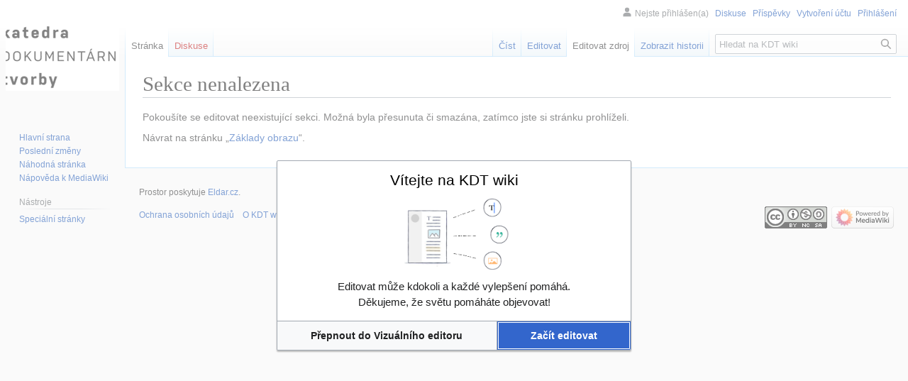

--- FILE ---
content_type: text/html; charset=UTF-8
request_url: https://wiki.kdt.famu.cz/wiki/index.php?title=Z%C3%A1klady_obrazu&action=edit&section=15
body_size: 14077
content:
<!DOCTYPE html>
<html class="client-nojs" lang="cs" dir="ltr">
<head>
<meta charset="UTF-8"/>
<title>Sekce nenalezena – KDT wiki</title>
<script>document.documentElement.className="client-js";RLCONF={"wgBreakFrames":true,"wgSeparatorTransformTable":[",\t."," \t,"],"wgDigitTransformTable":["",""],"wgDefaultDateFormat":"ČSN basic dt","wgMonthNames":["","leden","únor","březen","duben","květen","červen","červenec","srpen","září","říjen","listopad","prosinec"],"wgRequestId":"c5bba2ae07b98e81d22e4ffc","wgCSPNonce":false,"wgCanonicalNamespace":"","wgCanonicalSpecialPageName":false,"wgNamespaceNumber":0,"wgPageName":"Základy_obrazu","wgTitle":"Základy obrazu","wgCurRevisionId":485686,"wgRevisionId":0,"wgArticleId":17465,"wgIsArticle":false,"wgIsRedirect":false,"wgAction":"edit","wgUserName":null,"wgUserGroups":["*"],"wgCategories":[],"wgPageContentLanguage":"cs","wgPageContentModel":"wikitext","wgRelevantPageName":"Základy_obrazu","wgRelevantArticleId":17465,"wgIsProbablyEditable":true,"wgRelevantPageIsProbablyEditable":true,"wgRestrictionEdit":[],"wgRestrictionMove":[],"wgVisualEditor":{"pageLanguageCode":"cs","pageLanguageDir":"ltr","pageVariantFallbacks":"cs"},"wgVector2022PreviewPages":[],"wgEditSubmitButtonLabelPublish":false};
RLSTATE={"site.styles":"ready","user.styles":"ready","user":"ready","user.options":"loading","skins.vector.styles.legacy":"ready","ext.visualEditor.desktopArticleTarget.noscript":"ready"};RLPAGEMODULES=["site","mediawiki.page.ready","skins.vector.legacy.js","ext.visualEditor.desktopArticleTarget.init","ext.visualEditor.targetLoader"];</script>
<script>(RLQ=window.RLQ||[]).push(function(){mw.loader.implement("user.options@12s5i",function($,jQuery,require,module){mw.user.tokens.set({"patrolToken":"+\\","watchToken":"+\\","csrfToken":"+\\"});});});</script>
<link rel="stylesheet" href="/wiki/load.php?lang=cs&amp;modules=ext.visualEditor.desktopArticleTarget.noscript%7Cskins.vector.styles.legacy&amp;only=styles&amp;skin=vector"/>
<script async="" src="/wiki/load.php?lang=cs&amp;modules=startup&amp;only=scripts&amp;raw=1&amp;skin=vector"></script>
<meta name="generator" content="MediaWiki 1.39.12"/>
<meta name="robots" content="noindex,nofollow"/>
<meta name="format-detection" content="telephone=no"/>
<meta name="viewport" content="width=1000"/>
<link rel="icon" href="/favicon.ico"/>
<link rel="search" type="application/opensearchdescription+xml" href="/wiki/opensearch_desc.php" title="KDT wiki (cs)"/>
<link rel="EditURI" type="application/rsd+xml" href="https://wiki.kdt.famu.cz/wiki/api.php?action=rsd"/>
<link rel="license" href="https://creativecommons.org/licenses/by-nc-sa/4.0/"/>
<link rel="alternate" type="application/atom+xml" title="Atom kanál KDT wiki." href="/wiki/index.php?title=Speci%C3%A1ln%C3%AD:Posledn%C3%AD_zm%C4%9Bny&amp;feed=atom"/>
</head>
<body class="mediawiki ltr sitedir-ltr mw-hide-empty-elt ns-0 ns-subject mw-editable page-Základy_obrazu rootpage-Základy_obrazu skin-vector action-edit skin-vector-legacy vector-feature-language-in-header-enabled vector-feature-language-in-main-page-header-disabled vector-feature-language-alert-in-sidebar-disabled vector-feature-sticky-header-disabled vector-feature-sticky-header-edit-disabled vector-feature-table-of-contents-disabled vector-feature-visual-enhancement-next-disabled"><div id="mw-page-base" class="noprint"></div>
<div id="mw-head-base" class="noprint"></div>
<div id="content" class="mw-body" role="main">
	<a id="top"></a>
	<div id="siteNotice"></div>
	<div class="mw-indicators">
	</div>
	<h1 id="firstHeading" class="firstHeading mw-first-heading">Sekce nenalezena</h1>
	<div id="bodyContent" class="vector-body">
		
		<div id="contentSub"></div>
		<div id="contentSub2"></div>
		
		<div id="jump-to-nav"></div>
		<a class="mw-jump-link" href="#mw-head">Skočit na navigaci</a>
		<a class="mw-jump-link" href="#searchInput">Skočit na vyhledávání</a>
		<div id="mw-content-text" class="mw-body-content"><p>Pokoušíte se editovat neexistující sekci.
Možná byla přesunuta či smazána, zatímco jste si stránku prohlíželi.
</p><p id="mw-returnto">Návrat na stránku „<a href="/wiki/index.php/Z%C3%A1klady_obrazu" title="Základy obrazu">Základy obrazu</a>“.</p>

<div class="printfooter" data-nosnippet="">Citováno z „<a dir="ltr" href="https://wiki.kdt.famu.cz/wiki/index.php/Základy_obrazu">https://wiki.kdt.famu.cz/wiki/index.php/Základy_obrazu</a>“</div></div>
		<div id="catlinks" class="catlinks catlinks-allhidden" data-mw="interface"></div>
	</div>
</div>

<div id="mw-navigation">
	<h2>Navigační menu</h2>
	<div id="mw-head">
		

<nav id="p-personal" class="vector-menu mw-portlet mw-portlet-personal vector-user-menu-legacy" aria-labelledby="p-personal-label" role="navigation"  >
	<h3
		id="p-personal-label"
		
		class="vector-menu-heading "
	>
		<span class="vector-menu-heading-label">Osobní nástroje</span>
	</h3>
	<div class="vector-menu-content">
		
		<ul class="vector-menu-content-list"><li id="pt-anonuserpage" class="mw-list-item"><span title="Uživatelská stránka pro IP adresu, ze které editujete">Nejste přihlášen(a)</span></li><li id="pt-anontalk" class="mw-list-item"><a href="/wiki/index.php/Speci%C3%A1ln%C3%AD:Moje_diskuse" title="Diskuse o editacích provedených z této IP adresy [n]" accesskey="n"><span>Diskuse</span></a></li><li id="pt-anoncontribs" class="mw-list-item"><a href="/wiki/index.php/Speci%C3%A1ln%C3%AD:Moje_p%C5%99%C3%ADsp%C4%9Bvky" title="Seznam editací provedených z této IP adresy [y]" accesskey="y"><span>Příspěvky</span></a></li><li id="pt-createaccount" class="mw-list-item"><a href="/wiki/index.php?title=Speci%C3%A1ln%C3%AD:Vytvo%C5%99it_%C3%BA%C4%8Det&amp;returnto=Z%C3%A1klady+obrazu&amp;returntoquery=action%3Dedit%26section%3D15" title="Doporučujeme vytvořit si účet a přihlásit se, ovšem není to povinné"><span>Vytvoření účtu</span></a></li><li id="pt-login" class="mw-list-item"><a href="/wiki/index.php?title=Speci%C3%A1ln%C3%AD:P%C5%99ihl%C3%A1sit&amp;returnto=Z%C3%A1klady+obrazu&amp;returntoquery=action%3Dedit%26section%3D15" title="Doporučujeme vám přihlásit se, ovšem není to povinné. [o]" accesskey="o"><span>Přihlášení</span></a></li></ul>
		
	</div>
</nav>

		<div id="left-navigation">
			

<nav id="p-namespaces" class="vector-menu mw-portlet mw-portlet-namespaces vector-menu-tabs vector-menu-tabs-legacy" aria-labelledby="p-namespaces-label" role="navigation"  >
	<h3
		id="p-namespaces-label"
		
		class="vector-menu-heading "
	>
		<span class="vector-menu-heading-label">Jmenné prostory</span>
	</h3>
	<div class="vector-menu-content">
		
		<ul class="vector-menu-content-list"><li id="ca-nstab-main" class="selected mw-list-item"><a href="/wiki/index.php/Z%C3%A1klady_obrazu" title="Zobrazit obsahovou stránku [c]" accesskey="c"><span>Stránka</span></a></li><li id="ca-talk" class="new mw-list-item"><a href="/wiki/index.php?title=Diskuse:Z%C3%A1klady_obrazu&amp;action=edit&amp;redlink=1" rel="discussion" title="Diskuse ke stránce (stránka neexistuje) [t]" accesskey="t"><span>Diskuse</span></a></li></ul>
		
	</div>
</nav>

			

<nav id="p-variants" class="vector-menu mw-portlet mw-portlet-variants emptyPortlet vector-menu-dropdown" aria-labelledby="p-variants-label" role="navigation"  >
	<input type="checkbox"
		id="p-variants-checkbox"
		role="button"
		aria-haspopup="true"
		data-event-name="ui.dropdown-p-variants"
		class="vector-menu-checkbox"
		aria-labelledby="p-variants-label"
	/>
	<label
		id="p-variants-label"
		 aria-label="Změnit variantu jazyka"
		class="vector-menu-heading "
	>
		<span class="vector-menu-heading-label">čeština</span>
	</label>
	<div class="vector-menu-content">
		
		<ul class="vector-menu-content-list"></ul>
		
	</div>
</nav>

		</div>
		<div id="right-navigation">
			

<nav id="p-views" class="vector-menu mw-portlet mw-portlet-views vector-menu-tabs vector-menu-tabs-legacy" aria-labelledby="p-views-label" role="navigation"  >
	<h3
		id="p-views-label"
		
		class="vector-menu-heading "
	>
		<span class="vector-menu-heading-label">Zobrazení</span>
	</h3>
	<div class="vector-menu-content">
		
		<ul class="vector-menu-content-list"><li id="ca-view" class="mw-list-item"><a href="/wiki/index.php/Z%C3%A1klady_obrazu"><span>Číst</span></a></li><li id="ca-ve-edit" class="mw-list-item"><a href="/wiki/index.php?title=Z%C3%A1klady_obrazu&amp;veaction=edit" title="Editovat tuto stránku [v]" accesskey="v"><span>Editovat</span></a></li><li id="ca-edit" class="selected collapsible mw-list-item"><a href="/wiki/index.php?title=Z%C3%A1klady_obrazu&amp;action=edit" title="Editovat tuto stránku"><span>Editovat zdroj</span></a></li><li id="ca-history" class="mw-list-item"><a href="/wiki/index.php?title=Z%C3%A1klady_obrazu&amp;action=history" title="Starší verze této stránky. [h]" accesskey="h"><span>Zobrazit historii</span></a></li></ul>
		
	</div>
</nav>

			

<nav id="p-cactions" class="vector-menu mw-portlet mw-portlet-cactions emptyPortlet vector-menu-dropdown" aria-labelledby="p-cactions-label" role="navigation"  title="Další možnosti" >
	<input type="checkbox"
		id="p-cactions-checkbox"
		role="button"
		aria-haspopup="true"
		data-event-name="ui.dropdown-p-cactions"
		class="vector-menu-checkbox"
		aria-labelledby="p-cactions-label"
	/>
	<label
		id="p-cactions-label"
		
		class="vector-menu-heading "
	>
		<span class="vector-menu-heading-label">Více</span>
	</label>
	<div class="vector-menu-content">
		
		<ul class="vector-menu-content-list"></ul>
		
	</div>
</nav>

			
<div id="p-search" role="search" class="vector-search-box-vue  vector-search-box-show-thumbnail vector-search-box-auto-expand-width vector-search-box">
	<div>
			<h3 >
				<label for="searchInput">Hledat</label>
			</h3>
		<form action="/wiki/index.php" id="searchform"
			class="vector-search-box-form">
			<div id="simpleSearch"
				class="vector-search-box-inner"
				 data-search-loc="header-navigation">
				<input class="vector-search-box-input"
					 type="search" name="search" placeholder="Hledat na KDT wiki" aria-label="Hledat na KDT wiki" autocapitalize="sentences" title="Prohledat tuto wiki [f]" accesskey="f" id="searchInput"
				>
				<input type="hidden" name="title" value="Speciální:Hledání">
				<input id="mw-searchButton"
					 class="searchButton mw-fallbackSearchButton" type="submit" name="fulltext" title="Hledat stránky s tímto textem" value="Hledat">
				<input id="searchButton"
					 class="searchButton" type="submit" name="go" title="Jít na stránku s tímto názvem, pokud existuje" value="Jít na">
			</div>
		</form>
	</div>
</div>

		</div>
	</div>
	

<div id="mw-panel">
	<div id="p-logo" role="banner">
		<a class="mw-wiki-logo" href="/wiki/index.php/Hlavn%C3%AD_strana"
			title="Navštívit Hlavní stranu"></a>
	</div>
	

<nav id="p-navigation" class="vector-menu mw-portlet mw-portlet-navigation vector-menu-portal portal" aria-labelledby="p-navigation-label" role="navigation"  >
	<h3
		id="p-navigation-label"
		
		class="vector-menu-heading "
	>
		<span class="vector-menu-heading-label">Navigace</span>
	</h3>
	<div class="vector-menu-content">
		
		<ul class="vector-menu-content-list"><li id="n-mainpage-description" class="mw-list-item"><a href="/wiki/index.php/Hlavn%C3%AD_strana" title="Přejít na hlavní stranu [z]" accesskey="z"><span>Hlavní strana</span></a></li><li id="n-recentchanges" class="mw-list-item"><a href="/wiki/index.php/Speci%C3%A1ln%C3%AD:Posledn%C3%AD_zm%C4%9Bny" title="Seznam posledních změn na této wiki [r]" accesskey="r"><span>Poslední změny</span></a></li><li id="n-randompage" class="mw-list-item"><a href="/wiki/index.php/Speci%C3%A1ln%C3%AD:N%C3%A1hodn%C3%A1_str%C3%A1nka" title="Přejít na náhodně vybranou stránku [x]" accesskey="x"><span>Náhodná stránka</span></a></li><li id="n-help-mediawiki" class="mw-list-item"><a href="https://www.mediawiki.org/wiki/Special:MyLanguage/Help:Contents"><span>Nápověda k MediaWiki</span></a></li></ul>
		
	</div>
</nav>

	

<nav id="p-tb" class="vector-menu mw-portlet mw-portlet-tb vector-menu-portal portal" aria-labelledby="p-tb-label" role="navigation"  >
	<h3
		id="p-tb-label"
		
		class="vector-menu-heading "
	>
		<span class="vector-menu-heading-label">Nástroje</span>
	</h3>
	<div class="vector-menu-content">
		
		<ul class="vector-menu-content-list"><li id="t-specialpages" class="mw-list-item"><a href="/wiki/index.php/Speci%C3%A1ln%C3%AD:Speci%C3%A1ln%C3%AD_str%C3%A1nky" title="Seznam všech speciálních stránek [q]" accesskey="q"><span>Speciální stránky</span></a></li></ul>
		
	</div>
</nav>

	
</div>

</div>

<footer id="footer" class="mw-footer" role="contentinfo" >
	<ul id="footer-info">
	<li id="footer-info-tagline">Prostor poskytuje <a rel="nofollow" class="external text" href="https://eldar.cz/">Eldar.cz</a>.</li>
</ul>

	<ul id="footer-places">
	<li id="footer-places-privacy"><a href="/wiki/index.php/KDT_wiki:Ochrana_osobn%C3%ADch_%C3%BAdaj%C5%AF">Ochrana osobních údajů</a></li>
	<li id="footer-places-about"><a href="/wiki/index.php/KDT_wiki:KDT_wiki">O KDT wiki</a></li>
	<li id="footer-places-disclaimer"><a href="/wiki/index.php/KDT_wiki:Vylou%C4%8Den%C3%AD_odpov%C4%9Bdnosti">Vyloučení odpovědnosti</a></li>
</ul>

	<ul id="footer-icons" class="noprint">
	<li id="footer-copyrightico"><a href="https://creativecommons.org/licenses/by-nc-sa/4.0/"><img src="/wiki/resources/assets/licenses/cc-by-nc-sa.png" alt="Creative Commons Uveďte autora-Nevyužívejte dílo komerčně-Zachovejte licenci" width="88" height="31" loading="lazy"/></a></li>
	<li id="footer-poweredbyico"><a href="https://www.mediawiki.org/"><img src="/wiki/resources/assets/poweredby_mediawiki_88x31.png" alt="Powered by MediaWiki" srcset="/wiki/resources/assets/poweredby_mediawiki_132x47.png 1.5x, /wiki/resources/assets/poweredby_mediawiki_176x62.png 2x" width="88" height="31" loading="lazy"/></a></li>
</ul>

</footer>

<script>(RLQ=window.RLQ||[]).push(function(){mw.config.set({"wgBackendResponseTime":156});});</script>
</body>
</html>

--- FILE ---
content_type: text/javascript; charset=utf-8
request_url: https://wiki.kdt.famu.cz/wiki/load.php?lang=cs&modules=ext.visualEditor.welcome&skin=vector&version=etj1f
body_size: 2509
content:
mw.loader.implement("ext.visualEditor.welcome@1rl7u",function($,jQuery,require,module){mw.libs.ve=mw.libs.ve||{};mw.libs.ve.WelcomeDialog=function VeInitWelcomeDialog(config){mw.libs.ve.WelcomeDialog.super.call(this,config);this.$element.addClass('ve-init-mw-welcomeDialog');};OO.inheritClass(mw.libs.ve.WelcomeDialog,OO.ui.MessageDialog);mw.libs.ve.WelcomeDialog.static.name='welcome';mw.libs.ve.WelcomeDialog.static.size='medium';mw.libs.ve.WelcomeDialog.static.actions=[{action:'switch-wte',label:OO.ui.deferMsg('visualeditor-welcomedialog-switch'),modes:['visual']},{action:'switch-ve',label:OO.ui.deferMsg('visualeditor-welcomedialog-switch-ve'),modes:['source']},{action:'accept',label:OO.ui.deferMsg('visualeditor-welcomedialog-action'),flags:['progressive','primary'],modes:['visual','source','noswitch']}];mw.libs.ve.WelcomeDialog.prototype.getSetupProcess=function(data){data=$.extend({title:mw.msg('visualeditor-welcomedialog-title',mw.user,mw.config.get('wgSiteName')),message:$('<span>')
.addClass('ve-init-mw-welcomeDialog-content').append($(document.createTextNode(mw.msg('visualeditor-welcomedialog-content'))),$('<br>'),$(document.createTextNode(mw.msg('visualeditor-welcomedialog-content-thanks'))))},data);return mw.libs.ve.WelcomeDialog.super.prototype.getSetupProcess.call(this,data).next(function(){this.switchable=data.switchable;this.editor=data.editor;this.actions.setMode(this.switchable?this.editor:'noswitch');},this);};mw.libs.ve.WelcomeDialog.prototype.getActionProcess=function(action){if(action==='switch-wte'){return new OO.ui.Process(function(){this.close({action:'switch-wte'});},this);}return mw.libs.ve.WelcomeDialog.super.prototype.getActionProcess.call(this,action);};},{"css":[
".ve-init-mw-welcomeDialog-content:before{content:'';background:url(/wiki/extensions/VisualEditor/modules/ve-mw/ui/styles/dialogs/images/welcomeSplash-ltr.png?46a36) center no-repeat;background-size:contain;display:block;height:8em}.ve-init-mw-welcomeDialog-content{display:block;text-align:center}"]},{"visualeditor-welcomedialog-action":"Začít editovat","visualeditor-welcomedialog-content":"Editovat může kdokoli a každé vylepšení pomáhá.","visualeditor-welcomedialog-content-thanks":"Děkujeme, že světu pomáháte objevovat!","visualeditor-welcomedialog-switch":"Přepnout na editaci zdrojového kódu","visualeditor-welcomedialog-switch-ve":"Přepnout do Vizuálního editoru","visualeditor-welcomedialog-title":"{{GENDER:$1|Vítejte}} na {{GRAMMAR:6sg|$2}}"});